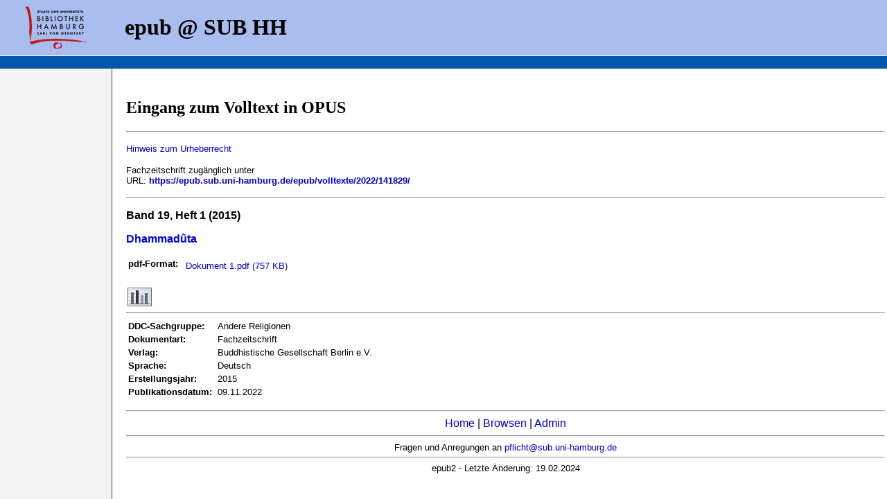

--- FILE ---
content_type: text/html; charset=UTF-8
request_url: https://epub.sub.uni-hamburg.de/epub/frontdoor.php?source_opus=141829&la=de
body_size: 2116
content:
<!DOCTYPE html PUBLIC "-//W3C//DTD HTML 4.01 Transitional//EN" "http://www.w3.org/TR/html4/loose.dtd">
<html>
<head>
<meta name="description" content="OPUS Version 3.2">
<meta http-equiv="content-type" content="text/html; charset=UTF-8">
<title>Publikationsserver der SUB Hamburg -  - </title>
<!-- Matomo -->
                        <script>
                          var _paq = window._paq = window._paq || [];
                          /* tracker methods like "setCustomDimension" should be called before "trackPageView" */
                          _paq.push(["setDocumentTitle", document.domain + "/" + document.title]);
                          _paq.push(["setDomains", ["*.edoc.sub.uni-hamburg.de"]]);
                          _paq.push(["disableCookies"]);
                          _paq.push(["trackPageView"]);
                          _paq.push(["enableLinkTracking"]);
                          (function() {
                            var u="https://matomo.uni-hamburg.de/";
                            _paq.push(["setTrackerUrl", u+"matomo.php"]);
                            _paq.push(["setSiteId", "267"]);
                            var d=document, g=d.createElement("script"), s=d.getElementsByTagName("script")[0];
                            g.async=true; g.src=u+"matomo.js"; s.parentNode.insertBefore(g,s);
                          })();
                        </script>
                        <noscript><p><img src="https://matomo.uni-hamburg.de/matomo.php?idsite=267&amp;rec=1" style="border:0;" alt="" /></p></noscript>
                  <!-- End Matomo Code -->
<META NAME="DC.Title" CONTENT="">
<META NAME="title" CONTENT="">
<META NAME="DC.Subject" CONTENT="">
<META NAME="keywords" CONTENT="">
<META NAME="DC.Identifier" CONTENT="https://epub.sub.uni-hamburg.de/epub/volltexte/2022/141829/">
<META NAME="DC.Identifier" CONTENT="urn:nbn:de:gbv:18-1-1418294">
<META NAME="DC.Description" CONTENT=" 
">
<META NAME="description" CONTENT=" 
">
<link rel="stylesheet" type="text/css" href="/epub/opus.css">
</HEAD>
<BODY BACKGROUND="/epub/Icons/bg_main.jpg" LEFTMARGIN="0" TOPMARGIN="0" MARGINWIDTH="0" MARGINHEIGHT="0">
<TABLE WIDTH="100%" HEIGHT="79px" BORDER="0" CELLSPACING="0" CELLPADDING="0" BGCOLOR="#A9BEEE">
    <TR>
          <TD><A HREF="http://www.sub.uni-hamburg.de/"><IMG SRC="/epub/Icons/sub_logo.gif" style="margin:0px 30px; float:left; border:0px;" /></A><H1> &nbsp; epub @ SUB HH</H1></TD>

    </TR>
</TABLE>
<TABLE style="width:100%; line-height:12px; border-top: 1px solid white; background:#0056AC">
    <TR>
          <TD> &nbsp; &nbsp; </TD>
    </TR>
</TABLE>
<TABLE WIDTH="100%" BORDER=0>
    <TR> &nbsp; </TR>

    <TR>
          <TD WIDTH="175">&nbsp;</TD>
          <TD>
<H2>Eingang zum Volltext in OPUS</H2>
<FONT FACE=arial,helvetica>
<HR>
<P><FONT class="frontdoor"><a href="/epub/doku/urheberrecht.php?la=de">Hinweis zum Urheberrecht</a><p /> 
Fachzeitschrift zug&auml;nglich unter<BR>
URL: <b><a href="https://epub.sub.uni-hamburg.de/epub/volltexte/2022/141829/">https://epub.sub.uni-hamburg.de/epub/volltexte/2022/141829/</a></b><BR>
</FONT><HR><P>
<B></B>
<p><b>Band 19, Heft 1 (2015)</b></p>
<P><B><a href="https://epub.sub.uni-hamburg.de/epub/journal.php?journal_id=2788&la=de" target="new">Dhammadûta</a></B></P>
<P> 
<font face=arial,helvetica>
<p><FONT class="fr_font_klein"></p> 
<P>
<TABLE> 
<TR>
<TD class="frontdoor" valign="top"><B>pdf-Format:</B> 
</TD>

<TD></TD><TD class="frontdoor"><TABLE BORDER=0>
<TR>
<TD class="frontdoor" valign="top"><A HREF="https://epub.sub.uni-hamburg.de/epub/volltexte/2022/141829/pdf/dhammaduta37_2015_1_Gewaltlosigkeit.pdf" target="new">Dokument 1.pdf (757 KB) </A> 
</TD>

</TR>
</TABLE>
</TD></TR>
</table><BR> 
<img src= "https://epub.sub.uni-hamburg.de/epub/Icons/blind.gif" border="0" width="2" height="1"><A HREF="http://epub.sub.uni-hamburg.de/awstats/awstats.pl?urlfilter=/141829/&urlfilterex=&output=urldetail&config=epub.sub.uni-hamburg.de&lang=de " TARGET=_blank title="Anzahl der Zugriffe auf dieses Dokument"><img src="https://epub.sub.uni-hamburg.de/epub/Icons/statistik.jpg" border="0"></A> 
<hr> 
<table><TR> 
<TD class="frontdoor" valign="top"><B>DDC-Sachgruppe:</B></TD> 
<TD></TD><TD class="frontdoor" valign="top">Andere Religionen</TD>
</TR> 
<TR> 
<TD class="frontdoor" valign="top"><B>Dokumentart:</B></TD> 
<TD></TD><TD class="frontdoor" valign="top">Fachzeitschrift </TD>
</TR> 
<TR> 
<TD class="frontdoor" valign="top"><B>Verlag:</B></TD> 
<TD></TD><TD class="frontdoor" valign="top">Buddhistische Gesellschaft Berlin e.V. </TD>
</TR> 
<TR> 
<TD class="frontdoor" valign="top"><B>Sprache:</B></TD> 
<TD></TD><TD class="frontdoor" valign="top">Deutsch </TD>
</TR> 
<TR> 
<TD class="frontdoor" valign="top"><B>Erstellungsjahr:</B></TD> 
<TD></TD><TD class="frontdoor" valign="top">2015 </TD>
</TR> 
<TR> 
<TD class="frontdoor" valign="top"><B>Publikationsdatum:</B></TD> 
<TD></TD><TD class="frontdoor" valign="top">09.11.2022 </TD>
</TR> 
</TABLE> 
<font face=arial,helvetica>
<P>
<HR>
<CENTER>
<A HREF="/epub/index.php?la=de">Home</A> |
<!-- A HREF="/epub/abfrage_suchen.php?la=de">Suchen</A> | sub-oh 20250417 -->
<A HREF="/epub/browsen_uebersicht.php?la=de">Browsen</A> |
<A HREF="/epub/admin/">Admin</A>
<!-- |

<A HREF="/epub/uni/index.php?la=de">Ver&ouml;ffentlichen</A> |
<A HREF="/epub/index.php?la=en">English</A>-->
<HR>
<FONT SIZE=2>Fragen und Anregungen an
<A HREF="mailto:pflicht@sub.uni-hamburg.de">pflicht@sub.uni-hamburg.de</A>
<HR>
epub2 - Letzte &Auml;nderung:

19.02.2024</body>
</html>



--- FILE ---
content_type: text/css
request_url: https://epub.sub.uni-hamburg.de/epub/opus.css
body_size: 244
content:
/* Stylesheet fuer Opus */

/* kleiner Font in der Frontdoor */
.frontdoor {
	font-family: Arial, Helvetica;
	font-size: 10pt;
}
/*
#foer {
background: #F1F0EB ;
}

#iner {
background: #F1F0EB; border-top:1px solid #0056AC; border-bottom:1px solid #0056AC;
}

#meta {
background: #D8D8D8;
}
*/
a {
 text-decoration: none;
}

a:hover {
 text-decoration: underline;
}
